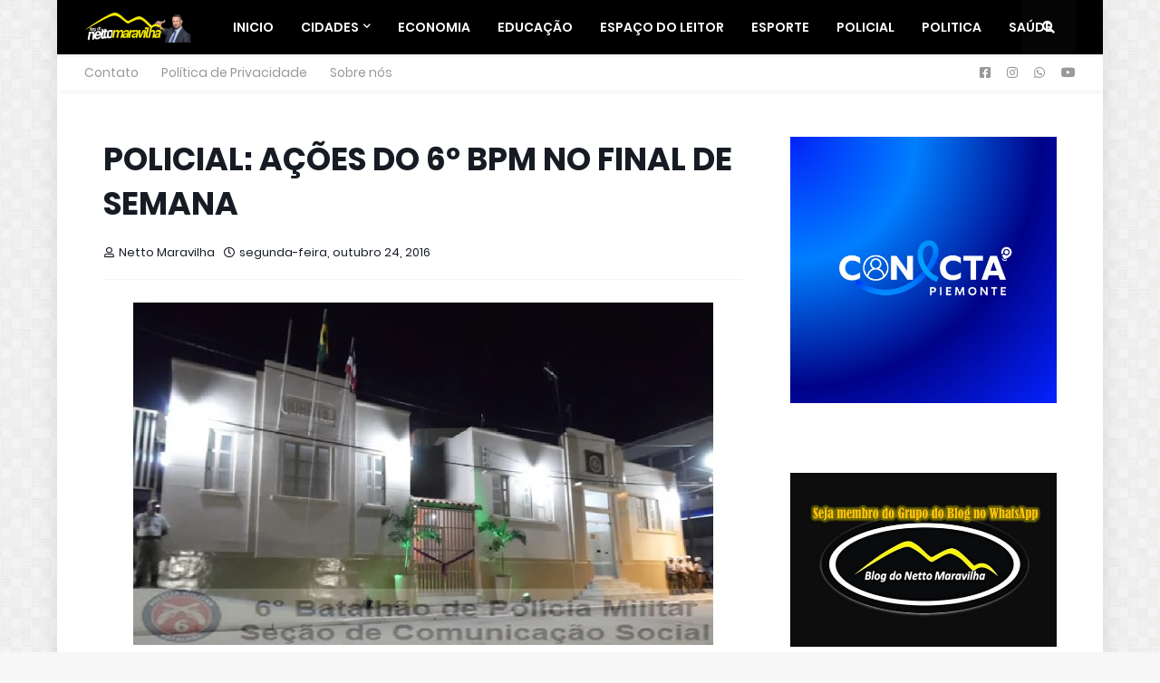

--- FILE ---
content_type: text/html; charset=utf-8
request_url: https://www.google.com/recaptcha/api2/aframe
body_size: 260
content:
<!DOCTYPE HTML><html><head><meta http-equiv="content-type" content="text/html; charset=UTF-8"></head><body><script nonce="-jjg_hk5eNWK6znMQL9Kog">/** Anti-fraud and anti-abuse applications only. See google.com/recaptcha */ try{var clients={'sodar':'https://pagead2.googlesyndication.com/pagead/sodar?'};window.addEventListener("message",function(a){try{if(a.source===window.parent){var b=JSON.parse(a.data);var c=clients[b['id']];if(c){var d=document.createElement('img');d.src=c+b['params']+'&rc='+(localStorage.getItem("rc::a")?sessionStorage.getItem("rc::b"):"");window.document.body.appendChild(d);sessionStorage.setItem("rc::e",parseInt(sessionStorage.getItem("rc::e")||0)+1);localStorage.setItem("rc::h",'1769920817263');}}}catch(b){}});window.parent.postMessage("_grecaptcha_ready", "*");}catch(b){}</script></body></html>